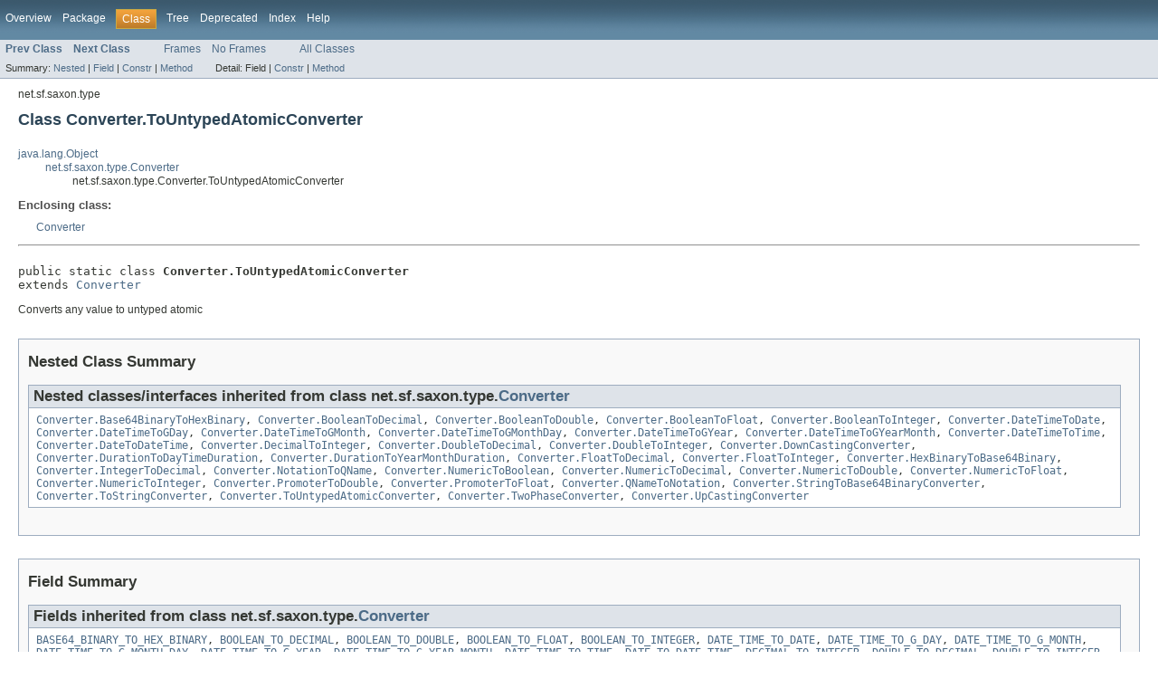

--- FILE ---
content_type: text/html
request_url: https://www.saxonica.com/html/documentation9.7/javadoc/net/sf/saxon/type/Converter.ToUntypedAtomicConverter.html
body_size: 3376
content:
<!DOCTYPE HTML PUBLIC "-//W3C//DTD HTML 4.01 Transitional//EN" "http://www.w3.org/TR/html4/loose.dtd">
<!-- NewPage -->
<html lang="en">
<head>
<!-- Generated by javadoc (version 1.7.0_51) on Fri Nov 27 22:05:08 GMT 2015 -->
<title>Converter.ToUntypedAtomicConverter</title>
<meta name="date" content="2015-11-27">
<link rel="stylesheet" type="text/css" href="../../../../stylesheet.css" title="Style">
</head>
<body>
<script type="text/javascript"><!--
    if (location.href.indexOf('is-external=true') == -1) {
        parent.document.title="Converter.ToUntypedAtomicConverter";
    }
//-->
</script>
<noscript>
<div>JavaScript is disabled on your browser.</div>
</noscript>
<!-- ========= START OF TOP NAVBAR ======= -->
<div class="topNav"><a name="navbar_top">
<!--   -->
</a><a href="#skip-navbar_top" title="Skip navigation links"></a><a name="navbar_top_firstrow">
<!--   -->
</a>
<ul class="navList" title="Navigation">
<li><a href="../../../../overview-summary.html">Overview</a></li>
<li><a href="package-summary.html">Package</a></li>
<li class="navBarCell1Rev">Class</li>
<li><a href="package-tree.html">Tree</a></li>
<li><a href="../../../../deprecated-list.html">Deprecated</a></li>
<li><a href="../../../../index-all.html">Index</a></li>
<li><a href="../../../../help-doc.html">Help</a></li>
</ul>
</div>
<div class="subNav">
<ul class="navList">
<li><a href="../../../../net/sf/saxon/type/Converter.ToStringConverter.html" title="class in net.sf.saxon.type"><span class="strong">Prev Class</span></a></li>
<li><a href="../../../../net/sf/saxon/type/Converter.TwoPhaseConverter.html" title="class in net.sf.saxon.type"><span class="strong">Next Class</span></a></li>
</ul>
<ul class="navList">
<li><a href="../../../../index.html?net/sf/saxon/type/Converter.ToUntypedAtomicConverter.html" target="_top">Frames</a></li>
<li><a href="Converter.ToUntypedAtomicConverter.html" target="_top">No Frames</a></li>
</ul>
<ul class="navList" id="allclasses_navbar_top">
<li><a href="../../../../allclasses-noframe.html">All Classes</a></li>
</ul>
<div>
<script type="text/javascript"><!--
  allClassesLink = document.getElementById("allclasses_navbar_top");
  if(window==top) {
    allClassesLink.style.display = "block";
  }
  else {
    allClassesLink.style.display = "none";
  }
  //-->
</script>
</div>
<div>
<ul class="subNavList">
<li>Summary:&nbsp;</li>
<li><a href="#nested_classes_inherited_from_class_net.sf.saxon.type.Converter">Nested</a>&nbsp;|&nbsp;</li>
<li><a href="#fields_inherited_from_class_net.sf.saxon.type.Converter">Field</a>&nbsp;|&nbsp;</li>
<li><a href="#constructor_summary">Constr</a>&nbsp;|&nbsp;</li>
<li><a href="#method_summary">Method</a></li>
</ul>
<ul class="subNavList">
<li>Detail:&nbsp;</li>
<li>Field&nbsp;|&nbsp;</li>
<li><a href="#constructor_detail">Constr</a>&nbsp;|&nbsp;</li>
<li><a href="#method_detail">Method</a></li>
</ul>
</div>
<a name="skip-navbar_top">
<!--   -->
</a></div>
<!-- ========= END OF TOP NAVBAR ========= -->
<!-- ======== START OF CLASS DATA ======== -->
<div class="header">
<div class="subTitle">net.sf.saxon.type</div>
<h2 title="Class Converter.ToUntypedAtomicConverter" class="title">Class Converter.ToUntypedAtomicConverter</h2>
</div>
<div class="contentContainer">
<ul class="inheritance">
<li><a href="http://download.oracle.com/javase/6/docs/api/java/lang/Object.html?is-external=true" title="class or interface in java.lang">java.lang.Object</a></li>
<li>
<ul class="inheritance">
<li><a href="../../../../net/sf/saxon/type/Converter.html" title="class in net.sf.saxon.type">net.sf.saxon.type.Converter</a></li>
<li>
<ul class="inheritance">
<li>net.sf.saxon.type.Converter.ToUntypedAtomicConverter</li>
</ul>
</li>
</ul>
</li>
</ul>
<div class="description">
<ul class="blockList">
<li class="blockList">
<dl>
<dt>Enclosing class:</dt>
<dd><a href="../../../../net/sf/saxon/type/Converter.html" title="class in net.sf.saxon.type">Converter</a></dd>
</dl>
<hr>
<br>
<pre>public static class <span class="strong">Converter.ToUntypedAtomicConverter</span>
extends <a href="../../../../net/sf/saxon/type/Converter.html" title="class in net.sf.saxon.type">Converter</a></pre>
<div class="block">Converts any value to untyped atomic</div>
</li>
</ul>
</div>
<div class="summary">
<ul class="blockList">
<li class="blockList">
<!-- ======== NESTED CLASS SUMMARY ======== -->
<ul class="blockList">
<li class="blockList"><a name="nested_class_summary">
<!--   -->
</a>
<h3>Nested Class Summary</h3>
<ul class="blockList">
<li class="blockList"><a name="nested_classes_inherited_from_class_net.sf.saxon.type.Converter">
<!--   -->
</a>
<h3>Nested classes/interfaces inherited from class&nbsp;net.sf.saxon.type.<a href="../../../../net/sf/saxon/type/Converter.html" title="class in net.sf.saxon.type">Converter</a></h3>
<code><a href="../../../../net/sf/saxon/type/Converter.Base64BinaryToHexBinary.html" title="class in net.sf.saxon.type">Converter.Base64BinaryToHexBinary</a>, <a href="../../../../net/sf/saxon/type/Converter.BooleanToDecimal.html" title="class in net.sf.saxon.type">Converter.BooleanToDecimal</a>, <a href="../../../../net/sf/saxon/type/Converter.BooleanToDouble.html" title="class in net.sf.saxon.type">Converter.BooleanToDouble</a>, <a href="../../../../net/sf/saxon/type/Converter.BooleanToFloat.html" title="class in net.sf.saxon.type">Converter.BooleanToFloat</a>, <a href="../../../../net/sf/saxon/type/Converter.BooleanToInteger.html" title="class in net.sf.saxon.type">Converter.BooleanToInteger</a>, <a href="../../../../net/sf/saxon/type/Converter.DateTimeToDate.html" title="class in net.sf.saxon.type">Converter.DateTimeToDate</a>, <a href="../../../../net/sf/saxon/type/Converter.DateTimeToGDay.html" title="class in net.sf.saxon.type">Converter.DateTimeToGDay</a>, <a href="../../../../net/sf/saxon/type/Converter.DateTimeToGMonth.html" title="class in net.sf.saxon.type">Converter.DateTimeToGMonth</a>, <a href="../../../../net/sf/saxon/type/Converter.DateTimeToGMonthDay.html" title="class in net.sf.saxon.type">Converter.DateTimeToGMonthDay</a>, <a href="../../../../net/sf/saxon/type/Converter.DateTimeToGYear.html" title="class in net.sf.saxon.type">Converter.DateTimeToGYear</a>, <a href="../../../../net/sf/saxon/type/Converter.DateTimeToGYearMonth.html" title="class in net.sf.saxon.type">Converter.DateTimeToGYearMonth</a>, <a href="../../../../net/sf/saxon/type/Converter.DateTimeToTime.html" title="class in net.sf.saxon.type">Converter.DateTimeToTime</a>, <a href="../../../../net/sf/saxon/type/Converter.DateToDateTime.html" title="class in net.sf.saxon.type">Converter.DateToDateTime</a>, <a href="../../../../net/sf/saxon/type/Converter.DecimalToInteger.html" title="class in net.sf.saxon.type">Converter.DecimalToInteger</a>, <a href="../../../../net/sf/saxon/type/Converter.DoubleToDecimal.html" title="class in net.sf.saxon.type">Converter.DoubleToDecimal</a>, <a href="../../../../net/sf/saxon/type/Converter.DoubleToInteger.html" title="class in net.sf.saxon.type">Converter.DoubleToInteger</a>, <a href="../../../../net/sf/saxon/type/Converter.DownCastingConverter.html" title="class in net.sf.saxon.type">Converter.DownCastingConverter</a>, <a href="../../../../net/sf/saxon/type/Converter.DurationToDayTimeDuration.html" title="class in net.sf.saxon.type">Converter.DurationToDayTimeDuration</a>, <a href="../../../../net/sf/saxon/type/Converter.DurationToYearMonthDuration.html" title="class in net.sf.saxon.type">Converter.DurationToYearMonthDuration</a>, <a href="../../../../net/sf/saxon/type/Converter.FloatToDecimal.html" title="class in net.sf.saxon.type">Converter.FloatToDecimal</a>, <a href="../../../../net/sf/saxon/type/Converter.FloatToInteger.html" title="class in net.sf.saxon.type">Converter.FloatToInteger</a>, <a href="../../../../net/sf/saxon/type/Converter.HexBinaryToBase64Binary.html" title="class in net.sf.saxon.type">Converter.HexBinaryToBase64Binary</a>, <a href="../../../../net/sf/saxon/type/Converter.IntegerToDecimal.html" title="class in net.sf.saxon.type">Converter.IntegerToDecimal</a>, <a href="../../../../net/sf/saxon/type/Converter.NotationToQName.html" title="class in net.sf.saxon.type">Converter.NotationToQName</a>, <a href="../../../../net/sf/saxon/type/Converter.NumericToBoolean.html" title="class in net.sf.saxon.type">Converter.NumericToBoolean</a>, <a href="../../../../net/sf/saxon/type/Converter.NumericToDecimal.html" title="class in net.sf.saxon.type">Converter.NumericToDecimal</a>, <a href="../../../../net/sf/saxon/type/Converter.NumericToDouble.html" title="class in net.sf.saxon.type">Converter.NumericToDouble</a>, <a href="../../../../net/sf/saxon/type/Converter.NumericToFloat.html" title="class in net.sf.saxon.type">Converter.NumericToFloat</a>, <a href="../../../../net/sf/saxon/type/Converter.NumericToInteger.html" title="class in net.sf.saxon.type">Converter.NumericToInteger</a>, <a href="../../../../net/sf/saxon/type/Converter.PromoterToDouble.html" title="class in net.sf.saxon.type">Converter.PromoterToDouble</a>, <a href="../../../../net/sf/saxon/type/Converter.PromoterToFloat.html" title="class in net.sf.saxon.type">Converter.PromoterToFloat</a>, <a href="../../../../net/sf/saxon/type/Converter.QNameToNotation.html" title="class in net.sf.saxon.type">Converter.QNameToNotation</a>, <a href="../../../../net/sf/saxon/type/Converter.StringToBase64BinaryConverter.html" title="class in net.sf.saxon.type">Converter.StringToBase64BinaryConverter</a>, <a href="../../../../net/sf/saxon/type/Converter.ToStringConverter.html" title="class in net.sf.saxon.type">Converter.ToStringConverter</a>, <a href="../../../../net/sf/saxon/type/Converter.ToUntypedAtomicConverter.html" title="class in net.sf.saxon.type">Converter.ToUntypedAtomicConverter</a>, <a href="../../../../net/sf/saxon/type/Converter.TwoPhaseConverter.html" title="class in net.sf.saxon.type">Converter.TwoPhaseConverter</a>, <a href="../../../../net/sf/saxon/type/Converter.UpCastingConverter.html" title="class in net.sf.saxon.type">Converter.UpCastingConverter</a></code></li>
</ul>
</li>
</ul>
<!-- =========== FIELD SUMMARY =========== -->
<ul class="blockList">
<li class="blockList"><a name="field_summary">
<!--   -->
</a>
<h3>Field Summary</h3>
<ul class="blockList">
<li class="blockList"><a name="fields_inherited_from_class_net.sf.saxon.type.Converter">
<!--   -->
</a>
<h3>Fields inherited from class&nbsp;net.sf.saxon.type.<a href="../../../../net/sf/saxon/type/Converter.html" title="class in net.sf.saxon.type">Converter</a></h3>
<code><a href="../../../../net/sf/saxon/type/Converter.html#BASE64_BINARY_TO_HEX_BINARY">BASE64_BINARY_TO_HEX_BINARY</a>, <a href="../../../../net/sf/saxon/type/Converter.html#BOOLEAN_TO_DECIMAL">BOOLEAN_TO_DECIMAL</a>, <a href="../../../../net/sf/saxon/type/Converter.html#BOOLEAN_TO_DOUBLE">BOOLEAN_TO_DOUBLE</a>, <a href="../../../../net/sf/saxon/type/Converter.html#BOOLEAN_TO_FLOAT">BOOLEAN_TO_FLOAT</a>, <a href="../../../../net/sf/saxon/type/Converter.html#BOOLEAN_TO_INTEGER">BOOLEAN_TO_INTEGER</a>, <a href="../../../../net/sf/saxon/type/Converter.html#DATE_TIME_TO_DATE">DATE_TIME_TO_DATE</a>, <a href="../../../../net/sf/saxon/type/Converter.html#DATE_TIME_TO_G_DAY">DATE_TIME_TO_G_DAY</a>, <a href="../../../../net/sf/saxon/type/Converter.html#DATE_TIME_TO_G_MONTH">DATE_TIME_TO_G_MONTH</a>, <a href="../../../../net/sf/saxon/type/Converter.html#DATE_TIME_TO_G_MONTH_DAY">DATE_TIME_TO_G_MONTH_DAY</a>, <a href="../../../../net/sf/saxon/type/Converter.html#DATE_TIME_TO_G_YEAR">DATE_TIME_TO_G_YEAR</a>, <a href="../../../../net/sf/saxon/type/Converter.html#DATE_TIME_TO_G_YEAR_MONTH">DATE_TIME_TO_G_YEAR_MONTH</a>, <a href="../../../../net/sf/saxon/type/Converter.html#DATE_TIME_TO_TIME">DATE_TIME_TO_TIME</a>, <a href="../../../../net/sf/saxon/type/Converter.html#DATE_TO_DATE_TIME">DATE_TO_DATE_TIME</a>, <a href="../../../../net/sf/saxon/type/Converter.html#DECIMAL_TO_INTEGER">DECIMAL_TO_INTEGER</a>, <a href="../../../../net/sf/saxon/type/Converter.html#DOUBLE_TO_DECIMAL">DOUBLE_TO_DECIMAL</a>, <a href="../../../../net/sf/saxon/type/Converter.html#DOUBLE_TO_INTEGER">DOUBLE_TO_INTEGER</a>, <a href="../../../../net/sf/saxon/type/Converter.html#DURATION_TO_DAY_TIME_DURATION">DURATION_TO_DAY_TIME_DURATION</a>, <a href="../../../../net/sf/saxon/type/Converter.html#DURATION_TO_YEAR_MONTH_DURATION">DURATION_TO_YEAR_MONTH_DURATION</a>, <a href="../../../../net/sf/saxon/type/Converter.html#FLOAT_TO_DECIMAL">FLOAT_TO_DECIMAL</a>, <a href="../../../../net/sf/saxon/type/Converter.html#FLOAT_TO_INTEGER">FLOAT_TO_INTEGER</a>, <a href="../../../../net/sf/saxon/type/Converter.html#HEX_BINARY_TO_BASE64_BINARY">HEX_BINARY_TO_BASE64_BINARY</a>, <a href="../../../../net/sf/saxon/type/Converter.html#IDENTITY_CONVERTER">IDENTITY_CONVERTER</a>, <a href="../../../../net/sf/saxon/type/Converter.html#INTEGER_TO_DECIMAL">INTEGER_TO_DECIMAL</a>, <a href="../../../../net/sf/saxon/type/Converter.html#NOTATION_TO_QNAME">NOTATION_TO_QNAME</a>, <a href="../../../../net/sf/saxon/type/Converter.html#NUMERIC_TO_BOOLEAN">NUMERIC_TO_BOOLEAN</a>, <a href="../../../../net/sf/saxon/type/Converter.html#NUMERIC_TO_DECIMAL">NUMERIC_TO_DECIMAL</a>, <a href="../../../../net/sf/saxon/type/Converter.html#NUMERIC_TO_DOUBLE">NUMERIC_TO_DOUBLE</a>, <a href="../../../../net/sf/saxon/type/Converter.html#NUMERIC_TO_FLOAT">NUMERIC_TO_FLOAT</a>, <a href="../../../../net/sf/saxon/type/Converter.html#NUMERIC_TO_INTEGER">NUMERIC_TO_INTEGER</a>, <a href="../../../../net/sf/saxon/type/Converter.html#QNAME_TO_NOTATION">QNAME_TO_NOTATION</a>, <a href="../../../../net/sf/saxon/type/Converter.html#TO_STRING">TO_STRING</a>, <a href="../../../../net/sf/saxon/type/Converter.html#TO_UNTYPED_ATOMIC">TO_UNTYPED_ATOMIC</a></code></li>
</ul>
</li>
</ul>
<!-- ======== CONSTRUCTOR SUMMARY ======== -->
<ul class="blockList">
<li class="blockList"><a name="constructor_summary">
<!--   -->
</a>
<h3>Constructor Summary</h3>
<table class="overviewSummary" border="0" cellpadding="3" cellspacing="0" summary="Constructor Summary table, listing constructors, and an explanation">
<caption><span>Constructors</span><span class="tabEnd">&nbsp;</span></caption>
<tr>
<th class="colOne" scope="col">Constructor and Description</th>
</tr>
<tr class="altColor">
<td class="colOne"><code><strong><a href="../../../../net/sf/saxon/type/Converter.ToUntypedAtomicConverter.html#Converter.ToUntypedAtomicConverter()">Converter.ToUntypedAtomicConverter</a></strong>()</code>&nbsp;</td>
</tr>
</table>
</li>
</ul>
<!-- ========== METHOD SUMMARY =========== -->
<ul class="blockList">
<li class="blockList"><a name="method_summary">
<!--   -->
</a>
<h3>Method Summary</h3>
<table class="overviewSummary" border="0" cellpadding="3" cellspacing="0" summary="Method Summary table, listing methods, and an explanation">
<caption><span>Methods</span><span class="tabEnd">&nbsp;</span></caption>
<tr>
<th class="colFirst" scope="col">Modifier and Type</th>
<th class="colLast" scope="col">Method and Description</th>
</tr>
<tr class="altColor">
<td class="colFirst"><code><a href="../../../../net/sf/saxon/type/ConversionResult.html" title="interface in net.sf.saxon.type">ConversionResult</a></code></td>
<td class="colLast"><code><strong><a href="../../../../net/sf/saxon/type/Converter.ToUntypedAtomicConverter.html#convert(net.sf.saxon.value.AtomicValue)">convert</a></strong>(<a href="../../../../net/sf/saxon/value/AtomicValue.html" title="class in net.sf.saxon.value">AtomicValue</a>&nbsp;input)</code>
<div class="block">Convert an atomic value from the source type to the target type</div>
</td>
</tr>
<tr class="rowColor">
<td class="colFirst"><code>boolean</code></td>
<td class="colLast"><code><strong><a href="../../../../net/sf/saxon/type/Converter.ToUntypedAtomicConverter.html#isAlwaysSuccessful()">isAlwaysSuccessful</a></strong>()</code>
<div class="block">Ask if this converter will always succeed</div>
</td>
</tr>
</table>
<ul class="blockList">
<li class="blockList"><a name="methods_inherited_from_class_net.sf.saxon.type.Converter">
<!--   -->
</a>
<h3>Methods inherited from class&nbsp;net.sf.saxon.type.<a href="../../../../net/sf/saxon/type/Converter.html" title="class in net.sf.saxon.type">Converter</a></h3>
<code><a href="../../../../net/sf/saxon/type/Converter.html#convert(net.sf.saxon.value.AtomicValue, net.sf.saxon.type.AtomicType, net.sf.saxon.lib.ConversionRules)">convert</a>, <a href="../../../../net/sf/saxon/type/Converter.html#getConversionRules()">getConversionRules</a>, <a href="../../../../net/sf/saxon/type/Converter.html#getNamespaceResolver()">getNamespaceResolver</a>, <a href="../../../../net/sf/saxon/type/Converter.html#isXPath30Conversion()">isXPath30Conversion</a>, <a href="../../../../net/sf/saxon/type/Converter.html#setConversionRules(net.sf.saxon.lib.ConversionRules)">setConversionRules</a>, <a href="../../../../net/sf/saxon/type/Converter.html#setNamespaceResolver(net.sf.saxon.om.NamespaceResolver)">setNamespaceResolver</a></code></li>
</ul>
<ul class="blockList">
<li class="blockList"><a name="methods_inherited_from_class_java.lang.Object">
<!--   -->
</a>
<h3>Methods inherited from class&nbsp;java.lang.<a href="http://download.oracle.com/javase/6/docs/api/java/lang/Object.html?is-external=true" title="class or interface in java.lang">Object</a></h3>
<code><a href="http://download.oracle.com/javase/6/docs/api/java/lang/Object.html?is-external=true#clone()" title="class or interface in java.lang">clone</a>, <a href="http://download.oracle.com/javase/6/docs/api/java/lang/Object.html?is-external=true#equals(java.lang.Object)" title="class or interface in java.lang">equals</a>, <a href="http://download.oracle.com/javase/6/docs/api/java/lang/Object.html?is-external=true#finalize()" title="class or interface in java.lang">finalize</a>, <a href="http://download.oracle.com/javase/6/docs/api/java/lang/Object.html?is-external=true#getClass()" title="class or interface in java.lang">getClass</a>, <a href="http://download.oracle.com/javase/6/docs/api/java/lang/Object.html?is-external=true#hashCode()" title="class or interface in java.lang">hashCode</a>, <a href="http://download.oracle.com/javase/6/docs/api/java/lang/Object.html?is-external=true#notify()" title="class or interface in java.lang">notify</a>, <a href="http://download.oracle.com/javase/6/docs/api/java/lang/Object.html?is-external=true#notifyAll()" title="class or interface in java.lang">notifyAll</a>, <a href="http://download.oracle.com/javase/6/docs/api/java/lang/Object.html?is-external=true#toString()" title="class or interface in java.lang">toString</a>, <a href="http://download.oracle.com/javase/6/docs/api/java/lang/Object.html?is-external=true#wait()" title="class or interface in java.lang">wait</a>, <a href="http://download.oracle.com/javase/6/docs/api/java/lang/Object.html?is-external=true#wait(long)" title="class or interface in java.lang">wait</a>, <a href="http://download.oracle.com/javase/6/docs/api/java/lang/Object.html?is-external=true#wait(long, int)" title="class or interface in java.lang">wait</a></code></li>
</ul>
</li>
</ul>
</li>
</ul>
</div>
<div class="details">
<ul class="blockList">
<li class="blockList">
<!-- ========= CONSTRUCTOR DETAIL ======== -->
<ul class="blockList">
<li class="blockList"><a name="constructor_detail">
<!--   -->
</a>
<h3>Constructor Detail</h3>
<a name="Converter.ToUntypedAtomicConverter()">
<!--   -->
</a>
<ul class="blockListLast">
<li class="blockList">
<h4>Converter.ToUntypedAtomicConverter</h4>
<pre>public&nbsp;Converter.ToUntypedAtomicConverter()</pre>
</li>
</ul>
</li>
</ul>
<!-- ============ METHOD DETAIL ========== -->
<ul class="blockList">
<li class="blockList"><a name="method_detail">
<!--   -->
</a>
<h3>Method Detail</h3>
<a name="convert(net.sf.saxon.value.AtomicValue)">
<!--   -->
</a>
<ul class="blockList">
<li class="blockList">
<h4>convert</h4>
<pre>public&nbsp;<a href="../../../../net/sf/saxon/type/ConversionResult.html" title="interface in net.sf.saxon.type">ConversionResult</a>&nbsp;convert(<a href="../../../../net/sf/saxon/value/AtomicValue.html" title="class in net.sf.saxon.value">AtomicValue</a>&nbsp;input)</pre>
<div class="block"><strong>Description copied from class:&nbsp;<code><a href="../../../../net/sf/saxon/type/Converter.html#convert(net.sf.saxon.value.AtomicValue)">Converter</a></code></strong></div>
<div class="block">Convert an atomic value from the source type to the target type</div>
<dl>
<dt><strong>Specified by:</strong></dt>
<dd><code><a href="../../../../net/sf/saxon/type/Converter.html#convert(net.sf.saxon.value.AtomicValue)">convert</a></code>&nbsp;in class&nbsp;<code><a href="../../../../net/sf/saxon/type/Converter.html" title="class in net.sf.saxon.type">Converter</a></code></dd>
<dt><span class="strong">Parameters:</span></dt><dd><code>input</code> - the atomic value to be converted, which the caller guarantees to be of the appropriate
              type for the converter. The results are undefined if the value is of the wrong type;
              possible outcomes are (apparent) success, or a ClassCastException.</dd>
<dt><span class="strong">Returns:</span></dt><dd>the result of the conversion, as an <a href="../../../../net/sf/saxon/value/AtomicValue.html" title="class in net.sf.saxon.value"><code>AtomicValue</code></a>, if conversion succeeds, or a <a href="../../../../net/sf/saxon/type/ValidationFailure.html" title="class in net.sf.saxon.type"><code>ValidationFailure</code></a>
         object describing the reasons for failure if conversion is not possible. Note that the ValidationFailure
         object is not (and does not contain) an exception, because it does not necessarily result in an error being
         thrown, and creating exceptions on non-failure paths is expensive.</dd></dl>
</li>
</ul>
<a name="isAlwaysSuccessful()">
<!--   -->
</a>
<ul class="blockListLast">
<li class="blockList">
<h4>isAlwaysSuccessful</h4>
<pre>public&nbsp;boolean&nbsp;isAlwaysSuccessful()</pre>
<div class="block"><strong>Description copied from class:&nbsp;<code><a href="../../../../net/sf/saxon/type/Converter.html#isAlwaysSuccessful()">Converter</a></code></strong></div>
<div class="block">Ask if this converter will always succeed</div>
<dl>
<dt><strong>Overrides:</strong></dt>
<dd><code><a href="../../../../net/sf/saxon/type/Converter.html#isAlwaysSuccessful()">isAlwaysSuccessful</a></code>&nbsp;in class&nbsp;<code><a href="../../../../net/sf/saxon/type/Converter.html" title="class in net.sf.saxon.type">Converter</a></code></dd>
<dt><span class="strong">Returns:</span></dt><dd>true if this Converter will never return a ValidationFailure</dd></dl>
</li>
</ul>
</li>
</ul>
</li>
</ul>
</div>
</div>
<!-- ========= END OF CLASS DATA ========= -->
<!-- ======= START OF BOTTOM NAVBAR ====== -->
<div class="bottomNav"><a name="navbar_bottom">
<!--   -->
</a><a href="#skip-navbar_bottom" title="Skip navigation links"></a><a name="navbar_bottom_firstrow">
<!--   -->
</a>
<ul class="navList" title="Navigation">
<li><a href="../../../../overview-summary.html">Overview</a></li>
<li><a href="package-summary.html">Package</a></li>
<li class="navBarCell1Rev">Class</li>
<li><a href="package-tree.html">Tree</a></li>
<li><a href="../../../../deprecated-list.html">Deprecated</a></li>
<li><a href="../../../../index-all.html">Index</a></li>
<li><a href="../../../../help-doc.html">Help</a></li>
</ul>
</div>
<div class="subNav">
<ul class="navList">
<li><a href="../../../../net/sf/saxon/type/Converter.ToStringConverter.html" title="class in net.sf.saxon.type"><span class="strong">Prev Class</span></a></li>
<li><a href="../../../../net/sf/saxon/type/Converter.TwoPhaseConverter.html" title="class in net.sf.saxon.type"><span class="strong">Next Class</span></a></li>
</ul>
<ul class="navList">
<li><a href="../../../../index.html?net/sf/saxon/type/Converter.ToUntypedAtomicConverter.html" target="_top">Frames</a></li>
<li><a href="Converter.ToUntypedAtomicConverter.html" target="_top">No Frames</a></li>
</ul>
<ul class="navList" id="allclasses_navbar_bottom">
<li><a href="../../../../allclasses-noframe.html">All Classes</a></li>
</ul>
<div>
<script type="text/javascript"><!--
  allClassesLink = document.getElementById("allclasses_navbar_bottom");
  if(window==top) {
    allClassesLink.style.display = "block";
  }
  else {
    allClassesLink.style.display = "none";
  }
  //-->
</script>
</div>
<div>
<ul class="subNavList">
<li>Summary:&nbsp;</li>
<li><a href="#nested_classes_inherited_from_class_net.sf.saxon.type.Converter">Nested</a>&nbsp;|&nbsp;</li>
<li><a href="#fields_inherited_from_class_net.sf.saxon.type.Converter">Field</a>&nbsp;|&nbsp;</li>
<li><a href="#constructor_summary">Constr</a>&nbsp;|&nbsp;</li>
<li><a href="#method_summary">Method</a></li>
</ul>
<ul class="subNavList">
<li>Detail:&nbsp;</li>
<li>Field&nbsp;|&nbsp;</li>
<li><a href="#constructor_detail">Constr</a>&nbsp;|&nbsp;</li>
<li><a href="#method_detail">Method</a></li>
</ul>
</div>
<a name="skip-navbar_bottom">
<!--   -->
</a></div>
<!-- ======== END OF BOTTOM NAVBAR ======= -->
<p class="legalCopy"><small>Copyright (c) 2004-2014 Saxonica Limited. All rights reserved.</small></p>
</body>
</html>
